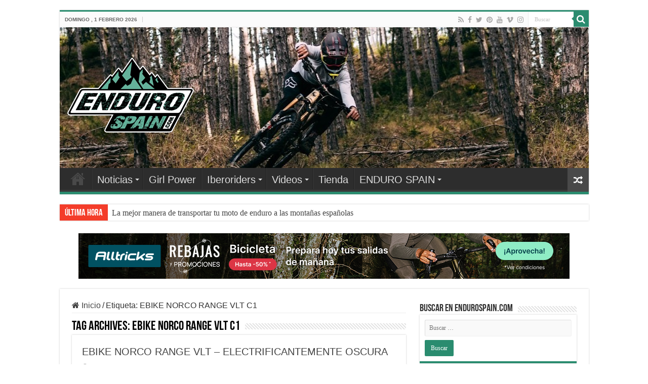

--- FILE ---
content_type: text/html; charset=UTF-8
request_url: https://www.endurospain.com/tag/ebike-norco-range-vlt-c1/
body_size: 21764
content:
<!DOCTYPE html>
<html lang="es" prefix="og: http://ogp.me/ns#">
<head>
<meta charset="UTF-8" />
<link rel="profile" href="https://gmpg.org/xfn/11" />
<link rel="pingback" href="https://www.endurospain.com/xmlrpc.php" />
<meta name='robots' content='index, follow, max-image-preview:large, max-snippet:-1, max-video-preview:-1' />

	<!-- This site is optimized with the Yoast SEO plugin v20.6 - https://yoast.com/wordpress/plugins/seo/ -->
	<title>EBIKE NORCO RANGE VLT C1 Archivos - Enduro Spain</title>
	<link rel="canonical" href="https://www.endurospain.com/tag/ebike-norco-range-vlt-c1/" />
	<meta property="og:locale" content="es_ES" />
	<meta property="og:type" content="article" />
	<meta property="og:title" content="EBIKE NORCO RANGE VLT C1 Archivos - Enduro Spain" />
	<meta property="og:url" content="https://www.endurospain.com/tag/ebike-norco-range-vlt-c1/" />
	<meta property="og:site_name" content="Enduro Spain" />
	<meta name="twitter:card" content="summary_large_image" />
	<meta name="twitter:site" content="@Enduro_Spain" />
	<script type="application/ld+json" class="yoast-schema-graph">{"@context":"https://schema.org","@graph":[{"@type":"CollectionPage","@id":"https://www.endurospain.com/tag/ebike-norco-range-vlt-c1/","url":"https://www.endurospain.com/tag/ebike-norco-range-vlt-c1/","name":"EBIKE NORCO RANGE VLT C1 Archivos - Enduro Spain","isPartOf":{"@id":"https://www.endurospain.com/#website"},"primaryImageOfPage":{"@id":"https://www.endurospain.com/tag/ebike-norco-range-vlt-c1/#primaryimage"},"image":{"@id":"https://www.endurospain.com/tag/ebike-norco-range-vlt-c1/#primaryimage"},"thumbnailUrl":"https://www.endurospain.com/wp-content/uploads/2019/09/Norco-Range-VLT-News-Neuheiten-2020-2019__02-810x540.jpg","breadcrumb":{"@id":"https://www.endurospain.com/tag/ebike-norco-range-vlt-c1/#breadcrumb"},"inLanguage":"es"},{"@type":"ImageObject","inLanguage":"es","@id":"https://www.endurospain.com/tag/ebike-norco-range-vlt-c1/#primaryimage","url":"https://www.endurospain.com/wp-content/uploads/2019/09/Norco-Range-VLT-News-Neuheiten-2020-2019__02-810x540.jpg","contentUrl":"https://www.endurospain.com/wp-content/uploads/2019/09/Norco-Range-VLT-News-Neuheiten-2020-2019__02-810x540.jpg","width":810,"height":540,"caption":"EBIKE NORCO RANGE VLT"},{"@type":"BreadcrumbList","@id":"https://www.endurospain.com/tag/ebike-norco-range-vlt-c1/#breadcrumb","itemListElement":[{"@type":"ListItem","position":1,"name":"Portada","item":"https://www.endurospain.com/"},{"@type":"ListItem","position":2,"name":"EBIKE NORCO RANGE VLT C1"}]},{"@type":"WebSite","@id":"https://www.endurospain.com/#website","url":"https://www.endurospain.com/","name":"Enduro Spain","description":"Lo mejor del Enduro y DH &quot;made in Spain” y resto del mundo","publisher":{"@id":"https://www.endurospain.com/#organization"},"potentialAction":[{"@type":"SearchAction","target":{"@type":"EntryPoint","urlTemplate":"https://www.endurospain.com/?s={search_term_string}"},"query-input":"required name=search_term_string"}],"inLanguage":"es"},{"@type":"Organization","@id":"https://www.endurospain.com/#organization","name":"Enduro Spain","url":"https://www.endurospain.com/","logo":{"@type":"ImageObject","inLanguage":"es","@id":"https://www.endurospain.com/#/schema/logo/image/","url":"https://www.endurospain.com/wp-content/uploads/2023/05/logo-enduro-spain-white-scaled.jpg","contentUrl":"https://www.endurospain.com/wp-content/uploads/2023/05/logo-enduro-spain-white-scaled.jpg","width":2560,"height":1653,"caption":"Enduro Spain"},"image":{"@id":"https://www.endurospain.com/#/schema/logo/image/"},"sameAs":["https://www.facebook.com/Endur0Spain/","https://twitter.com/Enduro_Spain","https://instagram.com/enduro_spain/","https://www.youtube.com/channel/UCOd4PmNDNYRTic-xvwrdjBw"]}]}</script>
	<!-- / Yoast SEO plugin. -->


<link rel='dns-prefetch' href='//www.endurospain.com' />
<link rel="alternate" type="application/rss+xml" title="Enduro Spain &raquo; Feed" href="https://www.endurospain.com/feed/" />
<link rel="alternate" type="application/rss+xml" title="Enduro Spain &raquo; Feed de los comentarios" href="https://www.endurospain.com/comments/feed/" />
<link rel="alternate" type="application/rss+xml" title="Enduro Spain &raquo; Etiqueta EBIKE NORCO RANGE VLT C1 del feed" href="https://www.endurospain.com/tag/ebike-norco-range-vlt-c1/feed/" />
		<!-- This site uses the Google Analytics by ExactMetrics plugin v7.15.3 - Using Analytics tracking - https://www.exactmetrics.com/ -->
							<script src="//www.googletagmanager.com/gtag/js?id=UA-64331312-1"  data-cfasync="false" data-wpfc-render="false" type="text/javascript" async></script>
			<script data-cfasync="false" data-wpfc-render="false" type="text/javascript">
				var em_version = '7.15.3';
				var em_track_user = true;
				var em_no_track_reason = '';
				
								var disableStrs = [
															'ga-disable-UA-64331312-1',
									];

				/* Function to detect opted out users */
				function __gtagTrackerIsOptedOut() {
					for (var index = 0; index < disableStrs.length; index++) {
						if (document.cookie.indexOf(disableStrs[index] + '=true') > -1) {
							return true;
						}
					}

					return false;
				}

				/* Disable tracking if the opt-out cookie exists. */
				if (__gtagTrackerIsOptedOut()) {
					for (var index = 0; index < disableStrs.length; index++) {
						window[disableStrs[index]] = true;
					}
				}

				/* Opt-out function */
				function __gtagTrackerOptout() {
					for (var index = 0; index < disableStrs.length; index++) {
						document.cookie = disableStrs[index] + '=true; expires=Thu, 31 Dec 2099 23:59:59 UTC; path=/';
						window[disableStrs[index]] = true;
					}
				}

				if ('undefined' === typeof gaOptout) {
					function gaOptout() {
						__gtagTrackerOptout();
					}
				}
								window.dataLayer = window.dataLayer || [];

				window.ExactMetricsDualTracker = {
					helpers: {},
					trackers: {},
				};
				if (em_track_user) {
					function __gtagDataLayer() {
						dataLayer.push(arguments);
					}

					function __gtagTracker(type, name, parameters) {
						if (!parameters) {
							parameters = {};
						}

						if (parameters.send_to) {
							__gtagDataLayer.apply(null, arguments);
							return;
						}

						if (type === 'event') {
							
														parameters.send_to = exactmetrics_frontend.ua;
							__gtagDataLayer(type, name, parameters);
													} else {
							__gtagDataLayer.apply(null, arguments);
						}
					}

					__gtagTracker('js', new Date());
					__gtagTracker('set', {
						'developer_id.dNDMyYj': true,
											});
															__gtagTracker('config', 'UA-64331312-1', {"forceSSL":"true"} );
										window.gtag = __gtagTracker;										(function () {
						/* https://developers.google.com/analytics/devguides/collection/analyticsjs/ */
						/* ga and __gaTracker compatibility shim. */
						var noopfn = function () {
							return null;
						};
						var newtracker = function () {
							return new Tracker();
						};
						var Tracker = function () {
							return null;
						};
						var p = Tracker.prototype;
						p.get = noopfn;
						p.set = noopfn;
						p.send = function () {
							var args = Array.prototype.slice.call(arguments);
							args.unshift('send');
							__gaTracker.apply(null, args);
						};
						var __gaTracker = function () {
							var len = arguments.length;
							if (len === 0) {
								return;
							}
							var f = arguments[len - 1];
							if (typeof f !== 'object' || f === null || typeof f.hitCallback !== 'function') {
								if ('send' === arguments[0]) {
									var hitConverted, hitObject = false, action;
									if ('event' === arguments[1]) {
										if ('undefined' !== typeof arguments[3]) {
											hitObject = {
												'eventAction': arguments[3],
												'eventCategory': arguments[2],
												'eventLabel': arguments[4],
												'value': arguments[5] ? arguments[5] : 1,
											}
										}
									}
									if ('pageview' === arguments[1]) {
										if ('undefined' !== typeof arguments[2]) {
											hitObject = {
												'eventAction': 'page_view',
												'page_path': arguments[2],
											}
										}
									}
									if (typeof arguments[2] === 'object') {
										hitObject = arguments[2];
									}
									if (typeof arguments[5] === 'object') {
										Object.assign(hitObject, arguments[5]);
									}
									if ('undefined' !== typeof arguments[1].hitType) {
										hitObject = arguments[1];
										if ('pageview' === hitObject.hitType) {
											hitObject.eventAction = 'page_view';
										}
									}
									if (hitObject) {
										action = 'timing' === arguments[1].hitType ? 'timing_complete' : hitObject.eventAction;
										hitConverted = mapArgs(hitObject);
										__gtagTracker('event', action, hitConverted);
									}
								}
								return;
							}

							function mapArgs(args) {
								var arg, hit = {};
								var gaMap = {
									'eventCategory': 'event_category',
									'eventAction': 'event_action',
									'eventLabel': 'event_label',
									'eventValue': 'event_value',
									'nonInteraction': 'non_interaction',
									'timingCategory': 'event_category',
									'timingVar': 'name',
									'timingValue': 'value',
									'timingLabel': 'event_label',
									'page': 'page_path',
									'location': 'page_location',
									'title': 'page_title',
								};
								for (arg in args) {
																		if (!(!args.hasOwnProperty(arg) || !gaMap.hasOwnProperty(arg))) {
										hit[gaMap[arg]] = args[arg];
									} else {
										hit[arg] = args[arg];
									}
								}
								return hit;
							}

							try {
								f.hitCallback();
							} catch (ex) {
							}
						};
						__gaTracker.create = newtracker;
						__gaTracker.getByName = newtracker;
						__gaTracker.getAll = function () {
							return [];
						};
						__gaTracker.remove = noopfn;
						__gaTracker.loaded = true;
						window['__gaTracker'] = __gaTracker;
					})();
									} else {
										console.log("");
					(function () {
						function __gtagTracker() {
							return null;
						}

						window['__gtagTracker'] = __gtagTracker;
						window['gtag'] = __gtagTracker;
					})();
									}
			</script>
				<!-- / Google Analytics by ExactMetrics -->
		<script type="text/javascript">
/* <![CDATA[ */
window._wpemojiSettings = {"baseUrl":"https:\/\/s.w.org\/images\/core\/emoji\/15.0.3\/72x72\/","ext":".png","svgUrl":"https:\/\/s.w.org\/images\/core\/emoji\/15.0.3\/svg\/","svgExt":".svg","source":{"concatemoji":"https:\/\/www.endurospain.com\/wp-includes\/js\/wp-emoji-release.min.js"}};
/*! This file is auto-generated */
!function(i,n){var o,s,e;function c(e){try{var t={supportTests:e,timestamp:(new Date).valueOf()};sessionStorage.setItem(o,JSON.stringify(t))}catch(e){}}function p(e,t,n){e.clearRect(0,0,e.canvas.width,e.canvas.height),e.fillText(t,0,0);var t=new Uint32Array(e.getImageData(0,0,e.canvas.width,e.canvas.height).data),r=(e.clearRect(0,0,e.canvas.width,e.canvas.height),e.fillText(n,0,0),new Uint32Array(e.getImageData(0,0,e.canvas.width,e.canvas.height).data));return t.every(function(e,t){return e===r[t]})}function u(e,t,n){switch(t){case"flag":return n(e,"\ud83c\udff3\ufe0f\u200d\u26a7\ufe0f","\ud83c\udff3\ufe0f\u200b\u26a7\ufe0f")?!1:!n(e,"\ud83c\uddfa\ud83c\uddf3","\ud83c\uddfa\u200b\ud83c\uddf3")&&!n(e,"\ud83c\udff4\udb40\udc67\udb40\udc62\udb40\udc65\udb40\udc6e\udb40\udc67\udb40\udc7f","\ud83c\udff4\u200b\udb40\udc67\u200b\udb40\udc62\u200b\udb40\udc65\u200b\udb40\udc6e\u200b\udb40\udc67\u200b\udb40\udc7f");case"emoji":return!n(e,"\ud83d\udc26\u200d\u2b1b","\ud83d\udc26\u200b\u2b1b")}return!1}function f(e,t,n){var r="undefined"!=typeof WorkerGlobalScope&&self instanceof WorkerGlobalScope?new OffscreenCanvas(300,150):i.createElement("canvas"),a=r.getContext("2d",{willReadFrequently:!0}),o=(a.textBaseline="top",a.font="600 32px Arial",{});return e.forEach(function(e){o[e]=t(a,e,n)}),o}function t(e){var t=i.createElement("script");t.src=e,t.defer=!0,i.head.appendChild(t)}"undefined"!=typeof Promise&&(o="wpEmojiSettingsSupports",s=["flag","emoji"],n.supports={everything:!0,everythingExceptFlag:!0},e=new Promise(function(e){i.addEventListener("DOMContentLoaded",e,{once:!0})}),new Promise(function(t){var n=function(){try{var e=JSON.parse(sessionStorage.getItem(o));if("object"==typeof e&&"number"==typeof e.timestamp&&(new Date).valueOf()<e.timestamp+604800&&"object"==typeof e.supportTests)return e.supportTests}catch(e){}return null}();if(!n){if("undefined"!=typeof Worker&&"undefined"!=typeof OffscreenCanvas&&"undefined"!=typeof URL&&URL.createObjectURL&&"undefined"!=typeof Blob)try{var e="postMessage("+f.toString()+"("+[JSON.stringify(s),u.toString(),p.toString()].join(",")+"));",r=new Blob([e],{type:"text/javascript"}),a=new Worker(URL.createObjectURL(r),{name:"wpTestEmojiSupports"});return void(a.onmessage=function(e){c(n=e.data),a.terminate(),t(n)})}catch(e){}c(n=f(s,u,p))}t(n)}).then(function(e){for(var t in e)n.supports[t]=e[t],n.supports.everything=n.supports.everything&&n.supports[t],"flag"!==t&&(n.supports.everythingExceptFlag=n.supports.everythingExceptFlag&&n.supports[t]);n.supports.everythingExceptFlag=n.supports.everythingExceptFlag&&!n.supports.flag,n.DOMReady=!1,n.readyCallback=function(){n.DOMReady=!0}}).then(function(){return e}).then(function(){var e;n.supports.everything||(n.readyCallback(),(e=n.source||{}).concatemoji?t(e.concatemoji):e.wpemoji&&e.twemoji&&(t(e.twemoji),t(e.wpemoji)))}))}((window,document),window._wpemojiSettings);
/* ]]> */
</script>
<style id='wp-emoji-styles-inline-css' type='text/css'>

	img.wp-smiley, img.emoji {
		display: inline !important;
		border: none !important;
		box-shadow: none !important;
		height: 1em !important;
		width: 1em !important;
		margin: 0 0.07em !important;
		vertical-align: -0.1em !important;
		background: none !important;
		padding: 0 !important;
	}
</style>
<link rel='stylesheet' id='wp-block-library-css' href='https://www.endurospain.com/wp-includes/css/dist/block-library/style.min.css' type='text/css' media='all' />
<link rel='stylesheet' id='wc-blocks-vendors-style-css' href='https://www.endurospain.com/wp-content/plugins/woocommerce/packages/woocommerce-blocks/build/wc-blocks-vendors-style.css' type='text/css' media='all' />
<link rel='stylesheet' id='wc-blocks-style-css' href='https://www.endurospain.com/wp-content/plugins/woocommerce/packages/woocommerce-blocks/build/wc-blocks-style.css' type='text/css' media='all' />
<style id='classic-theme-styles-inline-css' type='text/css'>
/*! This file is auto-generated */
.wp-block-button__link{color:#fff;background-color:#32373c;border-radius:9999px;box-shadow:none;text-decoration:none;padding:calc(.667em + 2px) calc(1.333em + 2px);font-size:1.125em}.wp-block-file__button{background:#32373c;color:#fff;text-decoration:none}
</style>
<style id='global-styles-inline-css' type='text/css'>
body{--wp--preset--color--black: #000000;--wp--preset--color--cyan-bluish-gray: #abb8c3;--wp--preset--color--white: #ffffff;--wp--preset--color--pale-pink: #f78da7;--wp--preset--color--vivid-red: #cf2e2e;--wp--preset--color--luminous-vivid-orange: #ff6900;--wp--preset--color--luminous-vivid-amber: #fcb900;--wp--preset--color--light-green-cyan: #7bdcb5;--wp--preset--color--vivid-green-cyan: #00d084;--wp--preset--color--pale-cyan-blue: #8ed1fc;--wp--preset--color--vivid-cyan-blue: #0693e3;--wp--preset--color--vivid-purple: #9b51e0;--wp--preset--gradient--vivid-cyan-blue-to-vivid-purple: linear-gradient(135deg,rgba(6,147,227,1) 0%,rgb(155,81,224) 100%);--wp--preset--gradient--light-green-cyan-to-vivid-green-cyan: linear-gradient(135deg,rgb(122,220,180) 0%,rgb(0,208,130) 100%);--wp--preset--gradient--luminous-vivid-amber-to-luminous-vivid-orange: linear-gradient(135deg,rgba(252,185,0,1) 0%,rgba(255,105,0,1) 100%);--wp--preset--gradient--luminous-vivid-orange-to-vivid-red: linear-gradient(135deg,rgba(255,105,0,1) 0%,rgb(207,46,46) 100%);--wp--preset--gradient--very-light-gray-to-cyan-bluish-gray: linear-gradient(135deg,rgb(238,238,238) 0%,rgb(169,184,195) 100%);--wp--preset--gradient--cool-to-warm-spectrum: linear-gradient(135deg,rgb(74,234,220) 0%,rgb(151,120,209) 20%,rgb(207,42,186) 40%,rgb(238,44,130) 60%,rgb(251,105,98) 80%,rgb(254,248,76) 100%);--wp--preset--gradient--blush-light-purple: linear-gradient(135deg,rgb(255,206,236) 0%,rgb(152,150,240) 100%);--wp--preset--gradient--blush-bordeaux: linear-gradient(135deg,rgb(254,205,165) 0%,rgb(254,45,45) 50%,rgb(107,0,62) 100%);--wp--preset--gradient--luminous-dusk: linear-gradient(135deg,rgb(255,203,112) 0%,rgb(199,81,192) 50%,rgb(65,88,208) 100%);--wp--preset--gradient--pale-ocean: linear-gradient(135deg,rgb(255,245,203) 0%,rgb(182,227,212) 50%,rgb(51,167,181) 100%);--wp--preset--gradient--electric-grass: linear-gradient(135deg,rgb(202,248,128) 0%,rgb(113,206,126) 100%);--wp--preset--gradient--midnight: linear-gradient(135deg,rgb(2,3,129) 0%,rgb(40,116,252) 100%);--wp--preset--font-size--small: 13px;--wp--preset--font-size--medium: 20px;--wp--preset--font-size--large: 36px;--wp--preset--font-size--x-large: 42px;--wp--preset--spacing--20: 0.44rem;--wp--preset--spacing--30: 0.67rem;--wp--preset--spacing--40: 1rem;--wp--preset--spacing--50: 1.5rem;--wp--preset--spacing--60: 2.25rem;--wp--preset--spacing--70: 3.38rem;--wp--preset--spacing--80: 5.06rem;--wp--preset--shadow--natural: 6px 6px 9px rgba(0, 0, 0, 0.2);--wp--preset--shadow--deep: 12px 12px 50px rgba(0, 0, 0, 0.4);--wp--preset--shadow--sharp: 6px 6px 0px rgba(0, 0, 0, 0.2);--wp--preset--shadow--outlined: 6px 6px 0px -3px rgba(255, 255, 255, 1), 6px 6px rgba(0, 0, 0, 1);--wp--preset--shadow--crisp: 6px 6px 0px rgba(0, 0, 0, 1);}:where(.is-layout-flex){gap: 0.5em;}:where(.is-layout-grid){gap: 0.5em;}body .is-layout-flex{display: flex;}body .is-layout-flex{flex-wrap: wrap;align-items: center;}body .is-layout-flex > *{margin: 0;}body .is-layout-grid{display: grid;}body .is-layout-grid > *{margin: 0;}:where(.wp-block-columns.is-layout-flex){gap: 2em;}:where(.wp-block-columns.is-layout-grid){gap: 2em;}:where(.wp-block-post-template.is-layout-flex){gap: 1.25em;}:where(.wp-block-post-template.is-layout-grid){gap: 1.25em;}.has-black-color{color: var(--wp--preset--color--black) !important;}.has-cyan-bluish-gray-color{color: var(--wp--preset--color--cyan-bluish-gray) !important;}.has-white-color{color: var(--wp--preset--color--white) !important;}.has-pale-pink-color{color: var(--wp--preset--color--pale-pink) !important;}.has-vivid-red-color{color: var(--wp--preset--color--vivid-red) !important;}.has-luminous-vivid-orange-color{color: var(--wp--preset--color--luminous-vivid-orange) !important;}.has-luminous-vivid-amber-color{color: var(--wp--preset--color--luminous-vivid-amber) !important;}.has-light-green-cyan-color{color: var(--wp--preset--color--light-green-cyan) !important;}.has-vivid-green-cyan-color{color: var(--wp--preset--color--vivid-green-cyan) !important;}.has-pale-cyan-blue-color{color: var(--wp--preset--color--pale-cyan-blue) !important;}.has-vivid-cyan-blue-color{color: var(--wp--preset--color--vivid-cyan-blue) !important;}.has-vivid-purple-color{color: var(--wp--preset--color--vivid-purple) !important;}.has-black-background-color{background-color: var(--wp--preset--color--black) !important;}.has-cyan-bluish-gray-background-color{background-color: var(--wp--preset--color--cyan-bluish-gray) !important;}.has-white-background-color{background-color: var(--wp--preset--color--white) !important;}.has-pale-pink-background-color{background-color: var(--wp--preset--color--pale-pink) !important;}.has-vivid-red-background-color{background-color: var(--wp--preset--color--vivid-red) !important;}.has-luminous-vivid-orange-background-color{background-color: var(--wp--preset--color--luminous-vivid-orange) !important;}.has-luminous-vivid-amber-background-color{background-color: var(--wp--preset--color--luminous-vivid-amber) !important;}.has-light-green-cyan-background-color{background-color: var(--wp--preset--color--light-green-cyan) !important;}.has-vivid-green-cyan-background-color{background-color: var(--wp--preset--color--vivid-green-cyan) !important;}.has-pale-cyan-blue-background-color{background-color: var(--wp--preset--color--pale-cyan-blue) !important;}.has-vivid-cyan-blue-background-color{background-color: var(--wp--preset--color--vivid-cyan-blue) !important;}.has-vivid-purple-background-color{background-color: var(--wp--preset--color--vivid-purple) !important;}.has-black-border-color{border-color: var(--wp--preset--color--black) !important;}.has-cyan-bluish-gray-border-color{border-color: var(--wp--preset--color--cyan-bluish-gray) !important;}.has-white-border-color{border-color: var(--wp--preset--color--white) !important;}.has-pale-pink-border-color{border-color: var(--wp--preset--color--pale-pink) !important;}.has-vivid-red-border-color{border-color: var(--wp--preset--color--vivid-red) !important;}.has-luminous-vivid-orange-border-color{border-color: var(--wp--preset--color--luminous-vivid-orange) !important;}.has-luminous-vivid-amber-border-color{border-color: var(--wp--preset--color--luminous-vivid-amber) !important;}.has-light-green-cyan-border-color{border-color: var(--wp--preset--color--light-green-cyan) !important;}.has-vivid-green-cyan-border-color{border-color: var(--wp--preset--color--vivid-green-cyan) !important;}.has-pale-cyan-blue-border-color{border-color: var(--wp--preset--color--pale-cyan-blue) !important;}.has-vivid-cyan-blue-border-color{border-color: var(--wp--preset--color--vivid-cyan-blue) !important;}.has-vivid-purple-border-color{border-color: var(--wp--preset--color--vivid-purple) !important;}.has-vivid-cyan-blue-to-vivid-purple-gradient-background{background: var(--wp--preset--gradient--vivid-cyan-blue-to-vivid-purple) !important;}.has-light-green-cyan-to-vivid-green-cyan-gradient-background{background: var(--wp--preset--gradient--light-green-cyan-to-vivid-green-cyan) !important;}.has-luminous-vivid-amber-to-luminous-vivid-orange-gradient-background{background: var(--wp--preset--gradient--luminous-vivid-amber-to-luminous-vivid-orange) !important;}.has-luminous-vivid-orange-to-vivid-red-gradient-background{background: var(--wp--preset--gradient--luminous-vivid-orange-to-vivid-red) !important;}.has-very-light-gray-to-cyan-bluish-gray-gradient-background{background: var(--wp--preset--gradient--very-light-gray-to-cyan-bluish-gray) !important;}.has-cool-to-warm-spectrum-gradient-background{background: var(--wp--preset--gradient--cool-to-warm-spectrum) !important;}.has-blush-light-purple-gradient-background{background: var(--wp--preset--gradient--blush-light-purple) !important;}.has-blush-bordeaux-gradient-background{background: var(--wp--preset--gradient--blush-bordeaux) !important;}.has-luminous-dusk-gradient-background{background: var(--wp--preset--gradient--luminous-dusk) !important;}.has-pale-ocean-gradient-background{background: var(--wp--preset--gradient--pale-ocean) !important;}.has-electric-grass-gradient-background{background: var(--wp--preset--gradient--electric-grass) !important;}.has-midnight-gradient-background{background: var(--wp--preset--gradient--midnight) !important;}.has-small-font-size{font-size: var(--wp--preset--font-size--small) !important;}.has-medium-font-size{font-size: var(--wp--preset--font-size--medium) !important;}.has-large-font-size{font-size: var(--wp--preset--font-size--large) !important;}.has-x-large-font-size{font-size: var(--wp--preset--font-size--x-large) !important;}
.wp-block-navigation a:where(:not(.wp-element-button)){color: inherit;}
:where(.wp-block-post-template.is-layout-flex){gap: 1.25em;}:where(.wp-block-post-template.is-layout-grid){gap: 1.25em;}
:where(.wp-block-columns.is-layout-flex){gap: 2em;}:where(.wp-block-columns.is-layout-grid){gap: 2em;}
.wp-block-pullquote{font-size: 1.5em;line-height: 1.6;}
</style>
<link rel='stylesheet' id='contact-form-7-css' href='https://www.endurospain.com/wp-content/plugins/contact-form-7/includes/css/styles.css' type='text/css' media='all' />
<style id='woocommerce-inline-inline-css' type='text/css'>
.woocommerce form .form-row .required { visibility: visible; }
</style>
<link rel='stylesheet' id='mc4wp-form-themes-css' href='https://www.endurospain.com/wp-content/plugins/mailchimp-for-wp/assets/css/form-themes.css' type='text/css' media='all' />
<link rel='stylesheet' id='tie-style-css' href='https://www.endurospain.com/wp-content/themes/daleduro/style.css' type='text/css' media='all' />
<link rel='stylesheet' id='tie-woocommerce-css' href='https://www.endurospain.com/wp-content/themes/sahifa/css/woocommerce.css' type='text/css' media='all' />
<link rel='stylesheet' id='tie-ilightbox-skin-css' href='https://www.endurospain.com/wp-content/themes/sahifa/css/ilightbox/dark-skin/skin.css' type='text/css' media='all' />
<script type="text/javascript" src="https://www.endurospain.com/wp-content/plugins/google-analytics-dashboard-for-wp/assets/js/frontend-gtag.min.js" id="exactmetrics-frontend-script-js"></script>
<script data-cfasync="false" data-wpfc-render="false" type="text/javascript" id='exactmetrics-frontend-script-js-extra'>/* <![CDATA[ */
var exactmetrics_frontend = {"js_events_tracking":"true","download_extensions":"zip,mp3,mpeg,pdf,docx,pptx,xlsx,rar","inbound_paths":"[{\"path\":\"\\\/go\\\/\",\"label\":\"affiliate\"},{\"path\":\"\\\/recommend\\\/\",\"label\":\"affiliate\"}]","home_url":"https:\/\/www.endurospain.com","hash_tracking":"false","ua":"UA-64331312-1","v4_id":""};/* ]]> */
</script>
<script type="text/javascript" src="https://www.endurospain.com/wp-includes/js/jquery/jquery.min.js" id="jquery-core-js"></script>
<script type="text/javascript" src="https://www.endurospain.com/wp-includes/js/jquery/jquery-migrate.min.js" id="jquery-migrate-js"></script>
<link rel="https://api.w.org/" href="https://www.endurospain.com/wp-json/" /><link rel="alternate" type="application/json" href="https://www.endurospain.com/wp-json/wp/v2/tags/2565" /><link rel="EditURI" type="application/rsd+xml" title="RSD" href="https://www.endurospain.com/xmlrpc.php?rsd" />
<script type='text/javascript' data-cfasync='false'>var _mmunch = {'front': false, 'page': false, 'post': false, 'category': false, 'author': false, 'search': false, 'attachment': false, 'tag': false};_mmunch['tag'] = true;</script><script data-cfasync="false" src="//a.mailmunch.co/app/v1/site.js" id="mailmunch-script" data-plugin="mailmunch" data-mailmunch-site-id="114472" async></script><script type="text/javascript">//<![CDATA[
  function external_links_in_new_windows_loop() {
    if (!document.links) {
      document.links = document.getElementsByTagName('a');
    }
    var change_link = false;
    var force = '';
    var ignore = '';

    for (var t=0; t<document.links.length; t++) {
      var all_links = document.links[t];
      change_link = false;
      
      if(document.links[t].hasAttribute('onClick') == false) {
        // forced if the address starts with http (or also https), but does not link to the current domain
        if(all_links.href.search(/^http/) != -1 && all_links.href.search('www.endurospain.com') == -1 && all_links.href.search(/^#/) == -1) {
          // console.log('Changed ' + all_links.href);
          change_link = true;
        }
          
        if(force != '' && all_links.href.search(force) != -1) {
          // forced
          // console.log('force ' + all_links.href);
          change_link = true;
        }
        
        if(ignore != '' && all_links.href.search(ignore) != -1) {
          // console.log('ignore ' + all_links.href);
          // ignored
          change_link = false;
        }

        if(change_link == true) {
          // console.log('Changed ' + all_links.href);
          document.links[t].setAttribute('onClick', 'javascript:window.open(\'' + all_links.href.replace(/'/g, '') + '\', \'_blank\', \'noopener\'); return false;');
          document.links[t].removeAttribute('target');
        }
      }
    }
  }
  
  // Load
  function external_links_in_new_windows_load(func)
  {  
    var oldonload = window.onload;
    if (typeof window.onload != 'function'){
      window.onload = func;
    } else {
      window.onload = function(){
        oldonload();
        func();
      }
    }
  }

  external_links_in_new_windows_load(external_links_in_new_windows_loop);
  //]]></script>

<link rel="shortcut icon" href="https://www.endurospain.com/wp-content/uploads/2015/05/logo-endurospain.png" title="Favicon" />
<!--[if IE]>
<script type="text/javascript">jQuery(document).ready(function (){ jQuery(".menu-item").has("ul").children("a").attr("aria-haspopup", "true");});</script>
<![endif]-->
<!--[if lt IE 9]>
<script src="https://www.endurospain.com/wp-content/themes/sahifa/js/html5.js"></script>
<script src="https://www.endurospain.com/wp-content/themes/sahifa/js/selectivizr-min.js"></script>
<![endif]-->
<!--[if IE 9]>
<link rel="stylesheet" type="text/css" media="all" href="https://www.endurospain.com/wp-content/themes/sahifa/css/ie9.css" />
<![endif]-->
<!--[if IE 8]>
<link rel="stylesheet" type="text/css" media="all" href="https://www.endurospain.com/wp-content/themes/sahifa/css/ie8.css" />
<![endif]-->
<!--[if IE 7]>
<link rel="stylesheet" type="text/css" media="all" href="https://www.endurospain.com/wp-content/themes/sahifa/css/ie7.css" />
<![endif]-->


<meta name="viewport" content="width=device-width, initial-scale=1.0" />

<meta name="verification" content="d22ab98435e3b59ac9edf268c7e16e63" />
<script async src="https://pagead2.googlesyndication.com/pagead/js/adsbygoogle.js?client=ca-pub-9531433565569775" crossorigin="anonymous"></script>

<style type="text/css" media="screen">

body{
	font-family: Arial, Helvetica, sans-serif;
	font-size : 16px;
	font-weight: normal;
	font-style: normal;
}

::-webkit-scrollbar {
	width: 8px;
	height:8px;
}

#main-nav,
.cat-box-content,
#sidebar .widget-container,
.post-listing,
#commentform {
	border-bottom-color: #2a8c6f;
}

.search-block .search-button,
#topcontrol,
#main-nav ul li.current-menu-item a,
#main-nav ul li.current-menu-item a:hover,
#main-nav ul li.current_page_parent a,
#main-nav ul li.current_page_parent a:hover,
#main-nav ul li.current-menu-parent a,
#main-nav ul li.current-menu-parent a:hover,
#main-nav ul li.current-page-ancestor a,
#main-nav ul li.current-page-ancestor a:hover,
.pagination span.current,
.share-post span.share-text,
.flex-control-paging li a.flex-active,
.ei-slider-thumbs li.ei-slider-element,
.review-percentage .review-item span span,
.review-final-score,
.button,
a.button,
a.more-link,
#main-content input[type="submit"],
.form-submit #submit,
#login-form .login-button,
.widget-feedburner .feedburner-subscribe,
input[type="submit"],
#buddypress button,
#buddypress a.button,
#buddypress input[type=submit],
#buddypress input[type=reset],
#buddypress ul.button-nav li a,
#buddypress div.generic-button a,
#buddypress .comment-reply-link,
#buddypress div.item-list-tabs ul li a span,
#buddypress div.item-list-tabs ul li.selected a,
#buddypress div.item-list-tabs ul li.current a,
#buddypress #members-directory-form div.item-list-tabs ul li.selected span,
#members-list-options a.selected,
#groups-list-options a.selected,
body.dark-skin #buddypress div.item-list-tabs ul li a span,
body.dark-skin #buddypress div.item-list-tabs ul li.selected a,
body.dark-skin #buddypress div.item-list-tabs ul li.current a,
body.dark-skin #members-list-options a.selected,
body.dark-skin #groups-list-options a.selected,
.search-block-large .search-button,
#featured-posts .flex-next:hover,
#featured-posts .flex-prev:hover,
a.tie-cart span.shooping-count,
.woocommerce span.onsale,
.woocommerce-page span.onsale ,
.woocommerce .widget_price_filter .ui-slider .ui-slider-handle,
.woocommerce-page .widget_price_filter .ui-slider .ui-slider-handle,
#check-also-close,
a.post-slideshow-next,
a.post-slideshow-prev,
.widget_price_filter .ui-slider .ui-slider-handle,
.quantity .minus:hover,
.quantity .plus:hover,
.mejs-container .mejs-controls .mejs-time-rail .mejs-time-current,
#reading-position-indicator  {
	background-color:#2a8c6f;
}

::-webkit-scrollbar-thumb{
	background-color:#2a8c6f !important;
}

#theme-footer,
#theme-header,
.top-nav ul li.current-menu-item:before,
#main-nav .menu-sub-content ,
#main-nav ul ul,
#check-also-box {
	border-top-color: #2a8c6f;
}

.search-block:after {
	border-right-color:#2a8c6f;
}

body.rtl .search-block:after {
	border-left-color:#2a8c6f;
}

#main-nav ul > li.menu-item-has-children:hover > a:after,
#main-nav ul > li.mega-menu:hover > a:after {
	border-color:transparent transparent #2a8c6f;
}

.widget.timeline-posts li a:hover,
.widget.timeline-posts li a:hover span.tie-date {
	color: #2a8c6f;
}

.widget.timeline-posts li a:hover span.tie-date:before {
	background: #2a8c6f;
	border-color: #2a8c6f;
}

#order_review,
#order_review_heading {
	border-color: #2a8c6f;
}


.background-cover{
	background-color:#ffffff !important;
	background-image : url('') !important;
	filter: progid:DXImageTransform.Microsoft.AlphaImageLoader(src='',sizingMethod='scale') !important;
	-ms-filter: "progid:DXImageTransform.Microsoft.AlphaImageLoader(src='',sizingMethod='scale')" !important;
}
	
#theme-header {
		background-image: url('https://www.endurospain.com/wp-content/uploads/2020/02/2.jpg') !important; 
		background-attachment:scroll !important; 
	background-position:center top !important; 
}


.tie-cat-1539 a.more-link {background-color:#ed3290;}
.tie-cat-1539 .cat-box-content {border-bottom-color:#ed3290; }
			
</style>

		<script type="text/javascript">
			/* <![CDATA[ */
				var sf_position = '0';
				var sf_templates = "<a href=\"{search_url_escaped}\">Ver todos los resultados<\/a>";
				var sf_input = '.search-live';
				jQuery(document).ready(function(){
					jQuery(sf_input).ajaxyLiveSearch({"expand":false,"searchUrl":"https:\/\/www.endurospain.com\/?s=%s","text":"Search","delay":500,"iwidth":180,"width":315,"ajaxUrl":"https:\/\/www.endurospain.com\/wp-admin\/admin-ajax.php","rtl":0});
					jQuery(".live-search_ajaxy-selective-input").keyup(function() {
						var width = jQuery(this).val().length * 8;
						if(width < 50) {
							width = 50;
						}
						jQuery(this).width(width);
					});
					jQuery(".live-search_ajaxy-selective-search").click(function() {
						jQuery(this).find(".live-search_ajaxy-selective-input").focus();
					});
					jQuery(".live-search_ajaxy-selective-close").click(function() {
						jQuery(this).parent().remove();
					});
				});
			/* ]]> */
		</script>
		<style>.mc4wp-checkbox-wp-comment-form{clear:both;width:auto;display:block;position:static}.mc4wp-checkbox-wp-comment-form input{float:none;width:auto;vertical-align:middle;max-width:21px;-webkit-appearance:checkbox;margin:0 6px 0 0;padding:0;position:static;display:inline-block!important}.mc4wp-checkbox-wp-comment-form label{float:none;cursor:pointer;width:auto;margin:0 0 16px;display:block;position:static}</style><style>.mc4wp-checkbox-wp-registration-form{clear:both;width:auto;display:block;position:static}.mc4wp-checkbox-wp-registration-form input{float:none;width:auto;vertical-align:middle;max-width:21px;-webkit-appearance:checkbox;margin:0 6px 0 0;padding:0;position:static;display:inline-block!important}.mc4wp-checkbox-wp-registration-form label{float:none;cursor:pointer;width:auto;margin:0 0 16px;display:block;position:static}</style>	<noscript><style>.woocommerce-product-gallery{ opacity: 1 !important; }</style></noscript>
	<!-- No hay ninguna versión amphtml disponible para esta URL. --></head>
<body data-rsssl=1 id="top" class="archive tag tag-ebike-norco-range-vlt-c1 tag-2565 theme-sahifa woocommerce-no-js lazy-enabled">

<div class="wrapper-outer">

	<div class="background-cover"></div>

	<aside id="slide-out">

			<div class="search-mobile">
			<form method="get" id="searchform-mobile" action="https://www.endurospain.com/">
				<button class="search-button" type="submit" value="Buscar"><i class="fa fa-search"></i></button>
				<input type="text" id="s-mobile" name="s" title="Buscar" value="Buscar" onfocus="if (this.value == 'Buscar') {this.value = '';}" onblur="if (this.value == '') {this.value = 'Buscar';}"  />
			</form>
		</div><!-- .search-mobile /-->
	
			<div class="social-icons">
		<a class="ttip-none" title="Rss" href="https://www.endurospain.com/feed/" target="_blank"><i class="fa fa-rss"></i></a><a class="ttip-none" title="Facebook" href="https://www.facebook.com/Endur0Spain?ref=hl" target="_blank"><i class="fa fa-facebook"></i></a><a class="ttip-none" title="Twitter" href="https://twitter.com/Enduro_Spain" target="_blank"><i class="fa fa-twitter"></i></a><a class="ttip-none" title="Pinterest" href="https://es.pinterest.com/endurospain/" target="_blank"><i class="fa fa-pinterest"></i></a><a class="ttip-none" title="Youtube" href="https://www.youtube.com/channel/UCOd4PmNDNYRTic-xvwrdjBw" target="_blank"><i class="fa fa-youtube"></i></a><a class="ttip-none" title="Vimeo" href="https://vimeo.com/endurospain" target="_blank"><i class="tieicon-vimeo"></i></a><a class="ttip-none" title="instagram" href="https://instagram.com/enduro_spain/" target="_blank"><i class="fa fa-instagram"></i></a>
			</div>

	
		<div id="mobile-menu" ></div>
	</aside><!-- #slide-out /-->

		<div id="wrapper" class="boxed">
		<div class="inner-wrapper">

		<header id="theme-header" class="theme-header">
						<div id="top-nav" class="top-nav">
				<div class="container">

							<span class="today-date">domingo ,  1 febrero 2026</span>
				
						<div class="search-block">
						<form method="get" id="searchform-header" action="https://www.endurospain.com/">
							<button class="search-button" type="submit" value="Buscar"><i class="fa fa-search"></i></button>
							<input class="search-live" type="text" id="s-header" name="s" title="Buscar" value="Buscar" onfocus="if (this.value == 'Buscar') {this.value = '';}" onblur="if (this.value == '') {this.value = 'Buscar';}"  />
						</form>
					</div><!-- .search-block /-->
			<div class="social-icons">
		<a class="ttip-none" title="Rss" href="https://www.endurospain.com/feed/" target="_blank"><i class="fa fa-rss"></i></a><a class="ttip-none" title="Facebook" href="https://www.facebook.com/Endur0Spain?ref=hl" target="_blank"><i class="fa fa-facebook"></i></a><a class="ttip-none" title="Twitter" href="https://twitter.com/Enduro_Spain" target="_blank"><i class="fa fa-twitter"></i></a><a class="ttip-none" title="Pinterest" href="https://es.pinterest.com/endurospain/" target="_blank"><i class="fa fa-pinterest"></i></a><a class="ttip-none" title="Youtube" href="https://www.youtube.com/channel/UCOd4PmNDNYRTic-xvwrdjBw" target="_blank"><i class="fa fa-youtube"></i></a><a class="ttip-none" title="Vimeo" href="https://vimeo.com/endurospain" target="_blank"><i class="tieicon-vimeo"></i></a><a class="ttip-none" title="instagram" href="https://instagram.com/enduro_spain/" target="_blank"><i class="fa fa-instagram"></i></a>
			</div>

	
	
				</div><!-- .container /-->
			</div><!-- .top-menu /-->
			
		<div class="header-content">

					<a id="slide-out-open" class="slide-out-open" href="#"><span></span></a>
		
			<div class="logo" style=" margin-top:40px; margin-bottom:50px;">
			<h2>								<a title="Enduro Spain" href="https://www.endurospain.com/">
					<img src="https://www.endurospain.com/wp-content/uploads/2015/05/logo-endurospain.png" alt="Enduro Spain"  /><strong>Enduro Spain Lo mejor del Enduro y DH &quot;made in Spain” y resto del mundo</strong>
				</a>
			</h2>			</div><!-- .logo /-->
						<div class="clear"></div>

		</div>
													<nav id="main-nav" class="fixed-enabled">
				<div class="container">

				
					<div class="main-menu"><ul id="menu-principal" class="menu"><li id="menu-item-41" class="menu-item menu-item-type-custom menu-item-object-custom menu-item-home menu-item-41"><a title="Ir a inicio" href="https://www.endurospain.com/">Home</a></li>
<li id="menu-item-11978" class="menu-item menu-item-type-taxonomy menu-item-object-category menu-item-has-children menu-item-11978"><a title="Ver las Noticias" href="https://www.endurospain.com/category/noticias/">Noticias</a>
<ul class="sub-menu menu-sub-content">
	<li id="menu-item-6610" class="menu-item menu-item-type-taxonomy menu-item-object-category menu-item-6610"><a title="Ver Bicicletas, Componentes, Ropa&#8230;" href="https://www.endurospain.com/category/bikes-componentes/">Bikes/Componentes</a></li>
	<li id="menu-item-11979" class="menu-item menu-item-type-taxonomy menu-item-object-category menu-item-11979"><a title="Ver el EnduBlog" href="https://www.endurospain.com/category/endublog/">EnduBlog</a></li>
</ul>
</li>
<li id="menu-item-11946" class="menu-item menu-item-type-taxonomy menu-item-object-category menu-item-11946"><a title="Ver las Girl Riders" href="https://www.endurospain.com/category/girl-power/">Girl Power</a></li>
<li id="menu-item-11977" class="menu-item menu-item-type-taxonomy menu-item-object-category menu-item-has-children menu-item-11977"><a title="Ver los Iberoriders" href="https://www.endurospain.com/category/iberoriders/">Iberoriders</a>
<ul class="sub-menu menu-sub-content">
	<li id="menu-item-11980" class="menu-item menu-item-type-taxonomy menu-item-object-category menu-item-11980"><a title="Ver Entrevistas" href="https://www.endurospain.com/category/entrevistas/">Entrevistas</a></li>
</ul>
</li>
<li id="menu-item-11981" class="menu-item menu-item-type-taxonomy menu-item-object-category menu-item-has-children menu-item-11981"><a title="Ver Videos" href="https://www.endurospain.com/category/videos/">Videos</a>
<ul class="sub-menu menu-sub-content">
	<li id="menu-item-21830" class="menu-item menu-item-type-taxonomy menu-item-object-category menu-item-21830"><a href="https://www.endurospain.com/category/tecnica/">Técnica</a></li>
	<li id="menu-item-11983" class="menu-item menu-item-type-taxonomy menu-item-object-category menu-item-11983"><a title="Ver VideoRutas" href="https://www.endurospain.com/category/videos-rutas/">VideoRutas</a></li>
</ul>
</li>
<li id="menu-item-21829" class="menu-item menu-item-type-post_type menu-item-object-page menu-item-21829"><a href="https://www.endurospain.com/tienda/">Tienda</a></li>
<li id="menu-item-31776" class="menu-item menu-item-type-post_type menu-item-object-post menu-item-has-children menu-item-31776 mega-menu mega-links mega-links-5col "><a title="Ver Quiénes hacemos Enduro Spain" href="https://www.endurospain.com/quienes-somos-y-que-es-la-revista-enduro-spain/">ENDURO SPAIN</a>
<div class="mega-menu-block menu-sub-content">

<ul class="sub-menu-columns">
	<li id="menu-item-31777" class="menu-item menu-item-type-post_type menu-item-object-post menu-item-31777 mega-link-column "><a class="mega-links-head"  title="Quiénes somos" href="https://www.endurospain.com/quienes-somos-y-que-es-la-revista-enduro-spain/">Quiénes somos</a></li>
	<li id="menu-item-32" class="menu-item menu-item-type-post_type menu-item-object-page menu-item-32 mega-link-column "><a class="mega-links-head"  title="Contáctanos" href="https://www.endurospain.com/contacto/">Contacto</a></li>
	<li id="menu-item-6274" class="menu-item menu-item-type-custom menu-item-object-custom menu-item-6274 mega-link-column "><a class="mega-links-head"  title="Política de Privacidad y Aviso Legal" href="https://www.endurospain.com/politica-de-privacidad-aviso-legal-ley-de-proteccion-de-datos-propiedad-intelectual-politica-cookies/">Política de Privacidad y Aviso Legal</a></li>
	<li id="menu-item-6298" class="menu-item menu-item-type-custom menu-item-object-custom menu-item-6298 mega-link-column "><a class="mega-links-head"  title="Ley de Protección de Datos" href="https://www.endurospain.com/politica-de-privacidad-aviso-legal-ley-de-proteccion-de-datos-propiedad-intelectual-politica-cookies/">Ley de Protección de Datos</a></li>
	<li id="menu-item-6299" class="menu-item menu-item-type-custom menu-item-object-custom menu-item-6299 mega-link-column "><a class="mega-links-head"  title="Politica de Cookies" href="https://www.endurospain.com/politica-de-privacidad-aviso-legal-ley-de-proteccion-de-datos-propiedad-intelectual-politica-cookies/">Politica de Cookies</a></li>
</ul>

<div class="mega-menu-content">

</div><!-- .mega-menu-content --> 
</div><!-- .mega-menu-block --> 
</li>
</ul></div>										<a href="https://www.endurospain.com/?tierand=1" class="random-article ttip" title="Noticia aleatoria"><i class="fa fa-random"></i></a>
					
					
				</div>
			</nav><!-- .main-nav /-->
					</header><!-- #header /-->

		
	<div class="clear"></div>
	<div id="breaking-news" class="breaking-news">
		<span class="breaking-news-title"><i class="fa fa-bolt"></i> <span>Última hora</span></span>
		
					<ul>
					<li><a href="https://www.endurospain.com/la-mejor-manera-de-transportar-tu-moto-de-enduro-a-las-montanas-espanolas/" title="La mejor manera de transportar tu moto de enduro a las montañas españolas">La mejor manera de transportar tu moto de enduro a las montañas españolas</a></li>
					<li><a href="https://www.endurospain.com/la-despolarizacion-mental-en-el-rendimiento-de-los-atletas-una-aliada-para-optimizar-la-preparacion-deportiva/" title="La despolarización mental en el rendimiento de los atletas: una aliada para optimizar la preparación deportiva">La despolarización mental en el rendimiento de los atletas: una aliada para optimizar la preparación deportiva</a></li>
					<li><a href="https://www.endurospain.com/sabes-como-poner-a-punto-tu-mtb-electrica-para-esta-primavera/" title="¿Sabes cómo poner a punto tu MTB eléctrica para esta primavera?">¿Sabes cómo poner a punto tu MTB eléctrica para esta primavera?</a></li>
					<li><a href="https://www.endurospain.com/neumaticos-de-bici-que-hacer-cuando-llega-el-invierno/" title="NEUMÁTICOS DE BICI: ¿QUÉ HACER CUANDO LLEGA EL INVIERNO?">NEUMÁTICOS DE BICI: ¿QUÉ HACER CUANDO LLEGA EL INVIERNO?</a></li>
					<li><a href="https://www.endurospain.com/robo-de-bicicletas-de-alta-gama-por-medio-de-wallapop/" title="Robo de bicicletas de alta gama por medio de Wallapop">Robo de bicicletas de alta gama por medio de Wallapop</a></li>
					<li><a href="https://www.endurospain.com/nueva-santa-cruz-v10-con-suspension-y-geometria-actualizada/" title="Nueva Santa Cruz V10 con suspension y geometría actualizada  ">Nueva Santa Cruz V10 con suspension y geometría actualizada  </a></li>
					<li><a href="https://www.endurospain.com/calculadora-de-presiones-para-neumaticos-de-bicicletas/" title="Calculadora de presiones para neumáticos de bicicletas">Calculadora de presiones para neumáticos de bicicletas</a></li>
					<li><a href="https://www.endurospain.com/15-terminos-que-debes-conocer-de-la-geometria-de-una-bici/" title="15 Términos que debes conocer de la geometría de una bici">15 Términos que debes conocer de la geometría de una bici</a></li>
					<li><a href="https://www.endurospain.com/nuevo-video-de-brage-vestavik-sound-of-pure-mountain-bike-mayhem/" title="Nuevo video de Brage Vestavik Sound of Pure Mountain Bike Mayhem">Nuevo video de Brage Vestavik Sound of Pure Mountain Bike Mayhem</a></li>
					<li><a href="https://www.endurospain.com/sram-eagle-powertrain-sistema-inalambrico-con-motor-cambio-predictivo-de-marchas-y-bateria/" title="SRAM Eagle Powertrain sistema inalámbrico con motor cambio predictivo de marchas y batería">SRAM Eagle Powertrain sistema inalámbrico con motor cambio predictivo de marchas y batería</a></li>
					</ul>
					
		
		<script type="text/javascript">
			jQuery(document).ready(function(){
								jQuery('#breaking-news ul').innerFade({animationType: 'fade', speed: 750 , timeout: 3500});
							});
					</script>
	</div> <!-- .breaking-news -->

	<div class="e3lan e3lan-below_header">
			<a href="https://track.effiliation.com/servlet/effi.click?id_compteur=21836145" title="REBAJAS" target="_blank">
				<img src="https://track.effiliation.com/servlet/effi.show?id_compteur=22220453" alt="REBAJAS" />
			</a>
				</div>
	<div id="main-content" class="container">
	<div class="content">
		<nav id="crumbs"><a href="https://www.endurospain.com/"><span class="fa fa-home" aria-hidden="true"></span> Inicio</a><span class="delimiter">/</span><span class="current">Etiqueta: <span>EBIKE NORCO RANGE VLT C1</span></span></nav><script type="application/ld+json">{"@context":"http:\/\/schema.org","@type":"BreadcrumbList","@id":"#Breadcrumb","itemListElement":[{"@type":"ListItem","position":1,"item":{"name":"Inicio","@id":"https:\/\/www.endurospain.com\/"}}]}</script>
		<div class="page-head">
		
			<h1 class="page-title">
				Tag Archives: <span>EBIKE NORCO RANGE VLT C1</span>			</h1>
			
						
			<div class="stripe-line"></div>
			
						
		</div>
		
				<div class="post-listing archive-box">


	<article class="item-list tie_lightbox">
	
		<h2 class="post-box-title">
			<a href="https://www.endurospain.com/ebike-norco-range-vlt/">EBIKE NORCO RANGE VLT &#8211; ELECTRIFICANTEMENTE OSCURA</a>
		</h2>
		
		<p class="post-meta">
	
		
	<span class="tie-date"><i class="fa fa-clock-o"></i>25 septiembre, 2019</span>	
	
	<span class="post-views"><i class="fa fa-eye"></i>7,810 </span> </p>
					

		
			
		
		<div class="post-thumbnail">
			<a href="https://www.endurospain.com/ebike-norco-range-vlt/">
				<img width="310" height="165" src="https://www.endurospain.com/wp-content/uploads/2019/09/Norco-Range-VLT-News-Neuheiten-2020-2019__02-810x540-310x165.jpg" class="attachment-tie-medium size-tie-medium wp-post-image" alt="EBIKE NORCO RANGE VLT" decoding="async" fetchpriority="high" />				<span class="fa overlay-icon"></span>
			</a>
		</div><!-- post-thumbnail /-->
		
					
		<div class="entry">
			<p>EBIKE NORCO RANGE VLT La nueva ebike de la marca Norco, RANGE VLT C1, es una bici de carbono que cubre las exigencia de los amantes de las disciplinas gravity del MTB, por sus 180 mm de recorrido delantero y 170 mm de recorrido trasero Con un sistema de asistencia &hellip;</p>
			<a class="more-link" href="https://www.endurospain.com/ebike-norco-range-vlt/">Leer más &raquo;</a>
		</div>

				
		<div class="clear"></div>
	</article><!-- .item-list -->
	
</div>
				
	</div> <!-- .content -->
	
<aside id="sidebar">
	<div class="theiaStickySidebar">
<div id="search-3" class="widget widget_search"><div class="widget-top"><h4>BUSCAR EN ENDUROSPAIN.COM</h4><div class="stripe-line"></div></div>
						<div class="widget-container"><form role="search" method="get" class="search-form" action="https://www.endurospain.com/">
				<label>
					<span class="screen-reader-text">Buscar:</span>
					<input type="search" class="search-field" placeholder="Buscar &hellip;" value="" name="s" />
				</label>
				<input type="submit" class="search-submit" value="Buscar" />
			</form></div></div><!-- .widget /--><div id="text-5" class="widget widget_text"><div class="widget-top"><h4> </h4><div class="stripe-line"></div></div>
						<div class="widget-container">			<div class="textwidget"><script async src="//pagead2.googlesyndication.com/pagead/js/adsbygoogle.js"></script>
<!-- Una sola publicación - 1 (www.endurospain.com) -->
<ins class="adsbygoogle"
     style="display:block"
     data-ad-client="ca-pub-9531433565569775"
     data-ad-slot="6620764242"
     data-ad-format="auto"></ins>
<script>
(adsbygoogle = window.adsbygoogle || []).push({});
</script></div>
		</div></div><!-- .widget /--><div id="ads300_250-widget-18" class="widget e3lan e3lan300_250-widget"><div class="widget-top"><h4>REBAJAS ALLTRICKS</h4><div class="stripe-line"></div></div>
						<div class="widget-container">		<div  class="e3lan-widget-content e3lan300-250">
								<div class="e3lan-cell">
				<a href="https://track.effiliation.com/servlet/effi.click?id_compteur=13393428" target="_blank">
    <img src="https://track.effiliation.com/servlet/effi.show?id_compteur=13393428" alt="pub" border="0"/>
</a>

			</div>
				</div>
	</div></div><!-- .widget /--><div id="ads300_250-widget-30" class="widget e3lan e3lan300_250-widget"><div class="widget-top"><h4>CURSO VIRTUAL CONDUCCION MTB</h4><div class="stripe-line"></div></div>
						<div class="widget-container">		<div  class="e3lan-widget-content e3lan300-250">
								<div class="e3lan-cell">
				<a href="https://www.endurospain.com/tienda/"  >					<img src="https://www.endurospain.com/wp-content/uploads/2020/11/Imagen1-1.png" alt="" />
				</a>			</div>
				</div>
	</div></div><!-- .widget /--><div id="facebook-widget-3" class="widget facebook-widget"><div class="widget-top"><h4>Síguenos en Facebook		</h4><div class="stripe-line"></div></div>
						<div class="widget-container">			<div class="facebook-box">
				<iframe src="https://www.facebook.com/plugins/likebox.php?href=https://www.facebook.com/Endur0Spain&amp;width=300&amp;height=250&amp;show_faces=true&amp;header=false&amp;stream=false&amp;show_border=false" scrolling="no" frameborder="0" style="border:none; overflow:hidden; width:300px; height:250px;" allowTransparency="true"></iframe>
			</div>
	</div></div><!-- .widget /-->	<div class="widget" id="tabbed-widget">
		<div class="widget-container">
			<div class="widget-top">
				<ul class="tabs posts-taps">
				<li class="tabs"><a href="#tab1">Popular</a></li><li class="tabs"><a href="#tab2">Reciente</a></li><li class="tabs"><a href="#tab3">Comentarios</a></li><li class="tabs"><a href="#tab4">Tags</a></li>				</ul>
			</div>

						<div id="tab1" class="tabs-wrap">
				<ul>
								<li class="tie_thumb">
							<div class="post-thumbnail">
					<a href="https://www.endurospain.com/gama-fox-2017/" title="GAMA FOX 2017" rel="bookmark"><img width="110" height="75" src="https://www.endurospain.com/wp-content/uploads/2016/04/FOX-32-34-36-2017-110x75.jpg" class="attachment-tie-small size-tie-small wp-post-image" alt="" decoding="async" loading="lazy" /><span class="fa overlay-icon"></span></a>
				</div><!-- post-thumbnail /-->
							<h3><a href="https://www.endurospain.com/gama-fox-2017/">GAMA FOX 2017</a></h3>
				 <span class="tie-date"><i class="fa fa-clock-o"></i>20 diciembre, 2016</span>									<span class="post-views-widget"><span class="post-views"><i class="fa fa-eye"></i>617,863 </span> </span>
							</li>
				<li class="tie_thumb">
							<div class="post-thumbnail">
					<a href="https://www.endurospain.com/3-ejercicios-isometricos-para-fortalecer-cuadriceps/" title="3 EJERCICIOS ISOMETRICOS PARA FORTALECER CUADRICEPS Y QUE NO TE ARDAN EN LAS BAJADAS" rel="bookmark"><img width="110" height="75" src="https://www.endurospain.com/wp-content/uploads/2017/12/maxresdefault-110x75.jpg" class="attachment-tie-small size-tie-small wp-post-image" alt="3 EJERCICIOS ISOMETRICOS PARA FORTALECER CUADRICEPS" decoding="async" loading="lazy" /><span class="fa overlay-icon"></span></a>
				</div><!-- post-thumbnail /-->
							<h3><a href="https://www.endurospain.com/3-ejercicios-isometricos-para-fortalecer-cuadriceps/">3 EJERCICIOS ISOMETRICOS PARA FORTALECER CUADRICEPS Y QUE NO TE ARDAN EN LAS BAJADAS</a></h3>
				 <span class="tie-date"><i class="fa fa-clock-o"></i>12 diciembre, 2017</span>									<span class="post-views-widget"><span class="post-views"><i class="fa fa-eye"></i>181,953 </span> </span>
							</li>
				<li class="tie_video">
							<div class="post-thumbnail">
					<a href="https://www.endurospain.com/iberovideo-triste-incidente-en-el-pardo-madrid/" title="Iberovideo TRISTE INCIDENTE EN EL PARDO MADRID" rel="bookmark"><img width="110" height="75" src="https://www.endurospain.com/wp-content/uploads/2016/12/el-pardo-110x75.jpg" class="attachment-tie-small size-tie-small wp-post-image" alt="" decoding="async" loading="lazy" /><span class="fa overlay-icon"></span></a>
				</div><!-- post-thumbnail /-->
							<h3><a href="https://www.endurospain.com/iberovideo-triste-incidente-en-el-pardo-madrid/">Iberovideo TRISTE INCIDENTE EN EL PARDO MADRID</a></h3>
				 <span class="tie-date"><i class="fa fa-clock-o"></i>16 diciembre, 2016</span>									<span class="post-views-widget"><span class="post-views"><i class="fa fa-eye"></i>82,936 </span> </span>
							</li>
				<li class="tie_lightbox">
							<div class="post-thumbnail">
					<a href="https://www.endurospain.com/los-frenos-mas-potentes-para-mtb-enduro-dh/" title="LOS FRENOS MAS POTENTES PARA MTB ENDURO DH" rel="bookmark"><img width="110" height="75" src="https://www.endurospain.com/wp-content/uploads/2018/12/4pot-1024x512-1-110x75.png" class="attachment-tie-small size-tie-small wp-post-image" alt="LOS FRENOS MAS POTENTES PARA MTB ENDURO DH" decoding="async" loading="lazy" /><span class="fa overlay-icon"></span></a>
				</div><!-- post-thumbnail /-->
							<h3><a href="https://www.endurospain.com/los-frenos-mas-potentes-para-mtb-enduro-dh/">LOS FRENOS MAS POTENTES PARA MTB ENDURO DH</a></h3>
				 <span class="tie-date"><i class="fa fa-clock-o"></i>13 diciembre, 2018</span>									<span class="post-views-widget"><span class="post-views"><i class="fa fa-eye"></i>81,681 </span> </span>
							</li>
				<li class="tie_lightbox">
							<div class="post-thumbnail">
					<a href="https://www.endurospain.com/6-mejores-petos-flexibles-para-enduro-descenso-mtb/" title="6 MEJORES PETOS FLEXIBLES PARA ENDURO DESCENSO MTB" rel="bookmark"><img width="110" height="75" src="https://www.endurospain.com/wp-content/uploads/2018/06/BLUEGRASS-TUATARA_5-110x75.jpg" class="attachment-tie-small size-tie-small wp-post-image" alt="6 MEJORES PETOS FLEXIBLES PARA ENDURO DESCENSO MTB" decoding="async" loading="lazy" /><span class="fa overlay-icon"></span></a>
				</div><!-- post-thumbnail /-->
							<h3><a href="https://www.endurospain.com/6-mejores-petos-flexibles-para-enduro-descenso-mtb/">6 MEJORES PETOS FLEXIBLES PARA ENDURO DESCENSO MTB</a></h3>
				 <span class="tie-date"><i class="fa fa-clock-o"></i>5 junio, 2018</span>									<span class="post-views-widget"><span class="post-views"><i class="fa fa-eye"></i>72,122 </span> </span>
							</li>
					</ul>
			</div>
						<div id="tab2" class="tabs-wrap">
				<ul>
							<li class="tie_lightbox">
							<div class="post-thumbnail">
					<a href="https://www.endurospain.com/la-mejor-manera-de-transportar-tu-moto-de-enduro-a-las-montanas-espanolas/" rel="bookmark"><img width="110" height="75" src="https://www.endurospain.com/wp-content/uploads/2025/10/1743082674_9765_9b80d534b125ddf473906702c73a80d7-110x75.jpeg" class="attachment-tie-small size-tie-small wp-post-image" alt="La mejor manera de transportar tu moto de enduro a las montañas españolas" decoding="async" loading="lazy" /><span class="fa overlay-icon"></span></a>
				</div><!-- post-thumbnail /-->
						<h3><a href="https://www.endurospain.com/la-mejor-manera-de-transportar-tu-moto-de-enduro-a-las-montanas-espanolas/">La mejor manera de transportar tu moto de enduro a las montañas españolas</a></h3>
			 <span class="tie-date"><i class="fa fa-clock-o"></i>22 octubre, 2025</span>		</li>
				<li class="tie_lightbox">
							<div class="post-thumbnail">
					<a href="https://www.endurospain.com/la-despolarizacion-mental-en-el-rendimiento-de-los-atletas-una-aliada-para-optimizar-la-preparacion-deportiva/" rel="bookmark"><img width="110" height="75" src="https://www.endurospain.com/wp-content/uploads/2024/10/Imagen1-110x75.png" class="attachment-tie-small size-tie-small wp-post-image" alt="La despolarización mental" decoding="async" loading="lazy" /><span class="fa overlay-icon"></span></a>
				</div><!-- post-thumbnail /-->
						<h3><a href="https://www.endurospain.com/la-despolarizacion-mental-en-el-rendimiento-de-los-atletas-una-aliada-para-optimizar-la-preparacion-deportiva/">La despolarización mental en el rendimiento de los atletas: una aliada para optimizar la preparación deportiva</a></h3>
			 <span class="tie-date"><i class="fa fa-clock-o"></i>10 octubre, 2024</span>		</li>
				<li class="tie_lightbox">
							<div class="post-thumbnail">
					<a href="https://www.endurospain.com/sabes-como-poner-a-punto-tu-mtb-electrica-para-esta-primavera/" rel="bookmark"><img width="110" height="75" src="https://www.endurospain.com/wp-content/uploads/2024/04/P81917-110x75.jpeg" class="attachment-tie-small size-tie-small wp-post-image" alt="¿Sabes cómo poner a punto tu MTB eléctrica para esta primavera?" decoding="async" loading="lazy" /><span class="fa overlay-icon"></span></a>
				</div><!-- post-thumbnail /-->
						<h3><a href="https://www.endurospain.com/sabes-como-poner-a-punto-tu-mtb-electrica-para-esta-primavera/">¿Sabes cómo poner a punto tu MTB eléctrica para esta primavera?</a></h3>
			 <span class="tie-date"><i class="fa fa-clock-o"></i>16 abril, 2024</span>		</li>
				<li class="tie_lightbox">
							<div class="post-thumbnail">
					<a href="https://www.endurospain.com/neumaticos-de-bici-que-hacer-cuando-llega-el-invierno/" rel="bookmark"><img width="110" height="75" src="https://www.endurospain.com/wp-content/uploads/2023/12/PIRELLI-Scorpion-110x75.jpg" class="attachment-tie-small size-tie-small wp-post-image" alt="NEUMÁTICOS DE BICI: ¿QUÉ HACER CUANDO LLEGA EL INVIERNO?" decoding="async" loading="lazy" /><span class="fa overlay-icon"></span></a>
				</div><!-- post-thumbnail /-->
						<h3><a href="https://www.endurospain.com/neumaticos-de-bici-que-hacer-cuando-llega-el-invierno/">NEUMÁTICOS DE BICI: ¿QUÉ HACER CUANDO LLEGA EL INVIERNO?</a></h3>
			 <span class="tie-date"><i class="fa fa-clock-o"></i>5 diciembre, 2023</span>		</li>
				<li class="tie_lightbox">
							<div class="post-thumbnail">
					<a href="https://www.endurospain.com/robo-de-bicicletas-de-alta-gama-por-medio-de-wallapop/" rel="bookmark"><img width="110" height="75" src="https://www.endurospain.com/wp-content/uploads/2023/11/enduro_spain_44dc9cfb960044598e794dcd99399c3f-110x75.jpg" class="attachment-tie-small size-tie-small wp-post-image" alt="" decoding="async" loading="lazy" /><span class="fa overlay-icon"></span></a>
				</div><!-- post-thumbnail /-->
						<h3><a href="https://www.endurospain.com/robo-de-bicicletas-de-alta-gama-por-medio-de-wallapop/">Robo de bicicletas de alta gama por medio de Wallapop</a></h3>
			 <span class="tie-date"><i class="fa fa-clock-o"></i>8 noviembre, 2023</span>		</li>
						</ul>
			</div>
						<div id="tab3" class="tabs-wrap">
				<ul>
						<li>
		<div class="post-thumbnail" style="width:55px">
			<img alt='' src='https://secure.gravatar.com/avatar/eed4f711d27a1b7de46b6691ffb274f8?s=55&#038;r=g' srcset='https://secure.gravatar.com/avatar/eed4f711d27a1b7de46b6691ffb274f8?s=110&#038;r=g 2x' class='avatar avatar-55 photo' height='55' width='55' loading='lazy' decoding='async'/>		</div>
		<a href="https://www.endurospain.com/open-bucardo-2022-enduro-mtb-empieza-el-espectaculo/#comment-46236">
		Miguel Ángel: Hola! Tenéis detalles de la tercera prueba, en Abizanda?... </a>
	</li>
	<li>
		<div class="post-thumbnail" style="width:55px">
			<img alt='' src='https://secure.gravatar.com/avatar/aa794219bccb31ec1cb373b36a00fc58?s=55&#038;r=g' srcset='https://secure.gravatar.com/avatar/aa794219bccb31ec1cb373b36a00fc58?s=110&#038;r=g 2x' class='avatar avatar-55 photo' height='55' width='55' loading='lazy' decoding='async'/>		</div>
		<a href="https://www.endurospain.com/aquellos-maravillosos-anos-del-mtb/#comment-46235">
		Francisco M.: Mi primera bici una Motoretta-2 de esas plegables (yo nunca la plegué, me parecí... </a>
	</li>
	<li>
		<div class="post-thumbnail" style="width:55px">
			<img alt='' src='https://secure.gravatar.com/avatar/f21ce02f2b4b6b6ee562b13556440c53?s=55&#038;r=g' srcset='https://secure.gravatar.com/avatar/f21ce02f2b4b6b6ee562b13556440c53?s=110&#038;r=g 2x' class='avatar avatar-55 photo' height='55' width='55' loading='lazy' decoding='async'/>		</div>
		<a href="https://www.endurospain.com/un-ciclista-mtb-se-destroza-la-cara-por-una-trampa-en-barcelona/#comment-45608">
		joanma: Los que ponen las trampas, se creen con superioridad moral para uasar los camion... </a>
	</li>
	<li>
		<div class="post-thumbnail" style="width:55px">
					</div>
		<a href="https://www.endurospain.com/open-bucardo-2022-enduro-mtb-empieza-el-espectaculo/#comment-45302">
		Tremp, Spain: A Bike-Optimized Trail Oasis Below the Pyrenees: [&#8230;] now we are prioritizing the trails that are part of the Bucardo MTB En... </a>
	</li>
	<li>
		<div class="post-thumbnail" style="width:55px">
			<img alt='' src='https://secure.gravatar.com/avatar/fc74aa5e383bf33d0991449cedf2e2c3?s=55&#038;r=g' srcset='https://secure.gravatar.com/avatar/fc74aa5e383bf33d0991449cedf2e2c3?s=110&#038;r=g 2x' class='avatar avatar-55 photo' height='55' width='55' loading='lazy' decoding='async'/>		</div>
		<a href="https://www.endurospain.com/last-tarvo-la-bici-de-enduro-mas-ligera/#comment-45141">
		Alejandro: Hola, comentaros que ayer, tras años de búsqueda y localización, conseguí crear... </a>
	</li>
				</ul>
			</div>
						<div id="tab4" class="tabs-wrap tagcloud">
				<a href="https://www.endurospain.com/tag/bikescomponentes/" class="tag-cloud-link tag-link-701 tag-link-position-1" style="font-size: 8pt;">Bikes/Componentes</a>
<a href="https://www.endurospain.com/tag/video/" class="tag-cloud-link tag-link-1596 tag-link-position-2" style="font-size: 8pt;">Video</a>
<a href="https://www.endurospain.com/tag/anuncio/" class="tag-cloud-link tag-link-1703 tag-link-position-3" style="font-size: 8pt;">Anuncio</a>
<a href="https://www.endurospain.com/tag/noticias-2/" class="tag-cloud-link tag-link-77 tag-link-position-4" style="font-size: 8pt;">Noticias</a>
<a href="https://www.endurospain.com/tag/videos/" class="tag-cloud-link tag-link-304 tag-link-position-5" style="font-size: 8pt;">Videos</a>
<a href="https://www.endurospain.com/tag/iberovideo/" class="tag-cloud-link tag-link-356 tag-link-position-6" style="font-size: 8pt;">Iberovideo</a>
<a href="https://www.endurospain.com/tag/casco/" class="tag-cloud-link tag-link-293 tag-link-position-7" style="font-size: 8pt;">Casco</a>
<a href="https://www.endurospain.com/tag/girl-power/" class="tag-cloud-link tag-link-1540 tag-link-position-8" style="font-size: 8pt;">Girl Power</a>
<a href="https://www.endurospain.com/tag/anuncios/" class="tag-cloud-link tag-link-1576 tag-link-position-9" style="font-size: 8pt;">Anuncios</a>
<a href="https://www.endurospain.com/tag/endublog/" class="tag-cloud-link tag-link-314 tag-link-position-10" style="font-size: 8pt;">EnduBlog</a>
<a href="https://www.endurospain.com/tag/corebicycle/" class="tag-cloud-link tag-link-1766 tag-link-position-11" style="font-size: 8pt;">Corebicycle</a>
<a href="https://www.endurospain.com/tag/enduro/" class="tag-cloud-link tag-link-48 tag-link-position-12" style="font-size: 8pt;">Enduro</a>
<a href="https://www.endurospain.com/tag/girl-riders/" class="tag-cloud-link tag-link-553 tag-link-position-13" style="font-size: 8pt;">Girl Riders</a>
<a href="https://www.endurospain.com/tag/chuches/" class="tag-cloud-link tag-link-322 tag-link-position-14" style="font-size: 8pt;">Chuches</a>
<a href="https://www.endurospain.com/tag/fox/" class="tag-cloud-link tag-link-535 tag-link-position-15" style="font-size: 8pt;">Fox</a>
<a href="https://www.endurospain.com/tag/ews/" class="tag-cloud-link tag-link-86 tag-link-position-16" style="font-size: 8pt;">EWS</a>
<a href="https://www.endurospain.com/tag/videocaidas/" class="tag-cloud-link tag-link-452 tag-link-position-17" style="font-size: 8pt;">Videocaidas</a>
<a href="https://www.endurospain.com/tag/tecnica/" class="tag-cloud-link tag-link-350 tag-link-position-18" style="font-size: 8pt;">Tecnica</a>
<a href="https://www.endurospain.com/tag/bikepark/" class="tag-cloud-link tag-link-173 tag-link-position-19" style="font-size: 8pt;">Bikepark</a>
<a href="https://www.endurospain.com/tag/videotecnica/" class="tag-cloud-link tag-link-1605 tag-link-position-20" style="font-size: 8pt;">Videotecnica</a>
<a href="https://www.endurospain.com/tag/zapatillas/" class="tag-cloud-link tag-link-1592 tag-link-position-21" style="font-size: 8pt;">Zapatillas</a>
<a href="https://www.endurospain.com/tag/ebike/" class="tag-cloud-link tag-link-679 tag-link-position-22" style="font-size: 8pt;">eBike</a>
<a href="https://www.endurospain.com/tag/iberorider/" class="tag-cloud-link tag-link-54 tag-link-position-23" style="font-size: 8pt;">Iberorider</a>
<a href="https://www.endurospain.com/tag/videorutas/" class="tag-cloud-link tag-link-270 tag-link-position-24" style="font-size: 8pt;">VideoRutas</a>
<a href="https://www.endurospain.com/tag/dh/" class="tag-cloud-link tag-link-72 tag-link-position-25" style="font-size: 8pt;">DH</a>			</div>
			
		</div>
	</div><!-- .widget /-->
	<div class="arqam-lite-widget-counter colored">
		<ul>
				<li class="arq-lite-facebook">
				<a href="https://www.facebook.com/Endur0Spain" target="_blank" >
					<i class="fa fa-facebook"></i>
					<span>258k</span>
					<small>Fans</small>
				</a>
			</li>
					<li class="arq-lite-twitter">
				<a href="https://twitter.com/enduro_spain" target="_blank" >
					<i class="fa fa-twitter"></i>
					<span>901</span>
					<small>Seguidores</small>
				</a>
			</li>
					<li class="arq-lite-youtube">
				<a href="https://youtube.com/channel/UCOd4PmNDNYRTic-xvwrdjBw" target="_blank" >
					<i class="fa fa-youtube"></i>
					<span>1,850</span>
					<small>Suscriptores</small>
				</a>
			</li>
					<li class="arq-lite-instagram">
				<a href="https://instagram.com/enduro_spain" target="_blank" >
					<i class="fa fa-instagram"></i>
					<span>0</span>
					<small>Seguidores</small>
				</a>
			</li>
		
			</ul>
		</div>
		<!-- arqam_lite Social Counter Plugin : https://tielabs.com/buy/portfolio-envato-1 -->
<div id="mc4wp_form_widget-2" class="widget widget_mc4wp_form_widget"><div class="widget-top"><h4>ENDURO SPAIN NEWSLETTER</h4><div class="stripe-line"></div></div>
						<div class="widget-container"><script>(function() {
	window.mc4wp = window.mc4wp || {
		listeners: [],
		forms: {
			on: function(evt, cb) {
				window.mc4wp.listeners.push(
					{
						event   : evt,
						callback: cb
					}
				);
			}
		}
	}
})();
</script><!-- Mailchimp for WordPress v4.9.4 - https://wordpress.org/plugins/mailchimp-for-wp/ --><form id="mc4wp-form-1" class="mc4wp-form mc4wp-form-7976 mc4wp-form-theme mc4wp-form-theme-green" method="post" data-id="7976" data-name="Default sign-up form" ><div class="mc4wp-form-fields"><p>
    <label>Nombre:</label>
    <input type="text" name="FNAME" placeholder="Tu Nombre" required="required"/>
</p><p>
    <label>Apellidos:</label>
    <input type="text" name="LNAME" placeholder="Tus Apellidos" required="required"/>
</p><p>
	<label>Dirección de correo electrónico: </label>
	<input type="email" name="EMAIL" placeholder="Tu dirección de correo electrónico" required />
</p><p>
    <label>Política de Privacidad:</label>
    <label>
        <input required="required" value="Acepto la Política de Privacidad" name="MMERGE3" type="radio"/><span>Acepto la Política de Privacidad </span>
    </label>
</p>

<p>
	<input type="submit" value="Suscribirse" />
</p></div><label style="display: none !important;">Deja vacío este campo si eres humano: <input type="text" name="_mc4wp_honeypot" value="" tabindex="-1" autocomplete="off" /></label><input type="hidden" name="_mc4wp_timestamp" value="1769948956" /><input type="hidden" name="_mc4wp_form_id" value="7976" /><input type="hidden" name="_mc4wp_form_element_id" value="mc4wp-form-1" /><div class="mc4wp-response"></div></form><!-- / Mailchimp for WordPress Plugin --></div></div><!-- .widget /-->	</div><!-- .theiaStickySidebar /-->
</aside><!-- #sidebar /-->	<div class="clear"></div>
</div><!-- .container /-->
<div class="e3lan e3lan-bottom">
			<a href="https://track.effiliation.com/servlet/effi.click?id_compteur=21836145" title="" target="_blank">
				<img src="https://track.effiliation.com/servlet/effi.show?id_compteur=21836145" alt="" />
			</a>
				</div>
<footer id="theme-footer">
	<div id="footer-widget-area" class="footer-3c">

			<div id="footer-first" class="footer-widgets-box">
						<div id="text-html-widget-3" class="text-html-box" style="text-align:center;">
			<a target=“_blank” href="http://www.corebicycle.com/"><img style=“width:100%; height:100%;" src="https://www.endurospain.com/wp-content/uploads/2017/12/logo_CoreBicycle-blanco-sinrelleno.png">
<p style="margin-top:50px;">
<a target=“_blank” href="https://www.corebicycle.com/buscador?p[b]=252"><img style=“width:10%; height:10%;" src="https://www.endurospain.com/wp-content/uploads/2016/01/Leatt_logo-redblock_150dpi-e1478887070674.png">			</div>
				</div>
	
			<div id="footer-second" class="footer-widgets-box">
						<div id="text-html-widget-4" class="text-html-box" style="text-align:center;">
			<strong>COLABORADORES: </strong>
<p style="margin-top:30px;">
<a target=“_blank” href="https://www.corebicycle.com/buscador/marca/rotwild-bikes-6064"><img style=“width:50%; height:50%;" src="https://www.endurospain.com/wp-content/uploads/2017/12/rotwild-logo-2.png">
<p style="margin-top:50px;">
<a target=“_blank” href="http://www.lamolina.cat/es/verano/estacion/bike-park/?utm_source=endurobike&utm_medium=banner&utm_campaign=bikepark
"><img style=“width:50%; height:50%;" src="https://www.endurospain.com/wp-content/uploads/2017/12/logo-slider-MolinaBikePark.png">			</div>
				</div><!-- #second .widget-area -->
	

			<div id="footer-third" class="footer-widgets-box">
						<div id="text-html-widget-5" class="text-html-box" style="text-align:center;">
			<p style="margin-top:40px;">
<a target=“_blank” href="http://www.talio.net/es/"><img style=“width:100%; height:100%;" src="https://www.endurospain.com/wp-content/uploads/2016/01/logo_Talio_web.png">
<p style="margin-top:70px;">
<a target=“_blank” href="http://www.endurofunfestival.com"><img style=“width:30%; height:30%;" src="https://www.endurospain.com/wp-content/uploads/2017/12/logo-endurofunfestiva-eff-enduro-fan-festival.png">			</div>
				</div><!-- #third .widget-area -->
	
		
	</div><!-- #footer-widget-area -->
	<div class="clear"></div>
</footer><!-- .Footer /-->
				
<div class="clear"></div>
<div class="footer-bottom">
	<div class="container">
		<div class="alignright">
			Creado por <a href="http://www.butterfly-it.es">butterfly-it</a>		</div>
				<div class="social-icons">
		<a class="ttip-none" title="Rss" href="https://www.endurospain.com/feed/" target="_blank"><i class="fa fa-rss"></i></a><a class="ttip-none" title="Facebook" href="https://www.facebook.com/Endur0Spain?ref=hl" target="_blank"><i class="fa fa-facebook"></i></a><a class="ttip-none" title="Twitter" href="https://twitter.com/Enduro_Spain" target="_blank"><i class="fa fa-twitter"></i></a><a class="ttip-none" title="Pinterest" href="https://es.pinterest.com/endurospain/" target="_blank"><i class="fa fa-pinterest"></i></a><a class="ttip-none" title="Youtube" href="https://www.youtube.com/channel/UCOd4PmNDNYRTic-xvwrdjBw" target="_blank"><i class="fa fa-youtube"></i></a><a class="ttip-none" title="Vimeo" href="https://vimeo.com/endurospain" target="_blank"><i class="tieicon-vimeo"></i></a><a class="ttip-none" title="instagram" href="https://instagram.com/enduro_spain/" target="_blank"><i class="fa fa-instagram"></i></a>
			</div>

		
		<div class="alignleft">
			© Copyright Enduro Spain 2026, Todos los derechos reservados.		</div>
		<div class="clear"></div>
	</div><!-- .Container -->
</div><!-- .Footer bottom -->

</div><!-- .inner-Wrapper -->
</div><!-- #Wrapper -->
</div><!-- .Wrapper-outer -->
	<div id="topcontrol" class="fa fa-angle-up" title="Pulse para subir"></div>
<div id="fb-root"></div>
<script>(function() {function maybePrefixUrlField () {
  const value = this.value.trim()
  if (value !== '' && value.indexOf('http') !== 0) {
    this.value = 'http://' + value
  }
}

const urlFields = document.querySelectorAll('.mc4wp-form input[type="url"]')
for (let j = 0; j < urlFields.length; j++) {
  urlFields[j].addEventListener('blur', maybePrefixUrlField)
}
})();</script>	<script type="text/javascript">
		(function () {
			var c = document.body.className;
			c = c.replace(/woocommerce-no-js/, 'woocommerce-js');
			document.body.className = c;
		})();
	</script>
	<style id='core-block-supports-inline-css' type='text/css'>
.wp-block-gallery.wp-block-gallery-1{--wp--style--unstable-gallery-gap:var( --wp--style--gallery-gap-default, var( --gallery-block--gutter-size, var( --wp--style--block-gap, 0.5em ) ) );gap:var( --wp--style--gallery-gap-default, var( --gallery-block--gutter-size, var( --wp--style--block-gap, 0.5em ) ) );}
</style>
<script type="text/javascript" src="https://www.endurospain.com/wp-content/plugins/contact-form-7/includes/swv/js/index.js" id="swv-js"></script>
<script type="text/javascript" id="contact-form-7-js-extra">
/* <![CDATA[ */
var wpcf7 = {"api":{"root":"https:\/\/www.endurospain.com\/wp-json\/","namespace":"contact-form-7\/v1"}};
/* ]]> */
</script>
<script type="text/javascript" src="https://www.endurospain.com/wp-content/plugins/contact-form-7/includes/js/index.js" id="contact-form-7-js"></script>
<script type="text/javascript" src="https://www.endurospain.com/wp-content/plugins/woocommerce/assets/js/jquery-blockui/jquery.blockUI.min.js" id="jquery-blockui-js"></script>
<script type="text/javascript" id="wc-add-to-cart-js-extra">
/* <![CDATA[ */
var wc_add_to_cart_params = {"ajax_url":"\/wp-admin\/admin-ajax.php","wc_ajax_url":"\/?wc-ajax=%%endpoint%%","i18n_view_cart":"Ver carrito","cart_url":"https:\/\/www.endurospain.com\/tienda\/cart\/","is_cart":"","cart_redirect_after_add":"yes"};
/* ]]> */
</script>
<script type="text/javascript" src="https://www.endurospain.com/wp-content/plugins/woocommerce/assets/js/frontend/add-to-cart.min.js" id="wc-add-to-cart-js"></script>
<script type="text/javascript" src="https://www.endurospain.com/wp-content/plugins/woocommerce/assets/js/js-cookie/js.cookie.min.js" id="js-cookie-js"></script>
<script type="text/javascript" id="woocommerce-js-extra">
/* <![CDATA[ */
var woocommerce_params = {"ajax_url":"\/wp-admin\/admin-ajax.php","wc_ajax_url":"\/?wc-ajax=%%endpoint%%"};
/* ]]> */
</script>
<script type="text/javascript" src="https://www.endurospain.com/wp-content/plugins/woocommerce/assets/js/frontend/woocommerce.min.js" id="woocommerce-js"></script>
<script type="text/javascript" id="wc-cart-fragments-js-extra">
/* <![CDATA[ */
var wc_cart_fragments_params = {"ajax_url":"\/wp-admin\/admin-ajax.php","wc_ajax_url":"\/?wc-ajax=%%endpoint%%","cart_hash_key":"wc_cart_hash_285f11f21f8edd9bba2bba62e0e65b6e","fragment_name":"wc_fragments_285f11f21f8edd9bba2bba62e0e65b6e","request_timeout":"5000"};
/* ]]> */
</script>
<script type="text/javascript" src="https://www.endurospain.com/wp-content/plugins/woocommerce/assets/js/frontend/cart-fragments.min.js" id="wc-cart-fragments-js"></script>
<script type="text/javascript" id="tie-scripts-js-extra">
/* <![CDATA[ */
var tie = {"mobile_menu_active":"true","mobile_menu_top":"","lightbox_all":"true","lightbox_gallery":"true","woocommerce_lightbox":"yes","lightbox_skin":"dark","lightbox_thumb":"vertical","lightbox_arrows":"","sticky_sidebar":"1","is_singular":"","reading_indicator":"true","lang_no_results":"Sin resultados","lang_results_found":"Resultados:"};
/* ]]> */
</script>
<script type="text/javascript" src="https://www.endurospain.com/wp-content/themes/sahifa/js/tie-scripts.js" id="tie-scripts-js"></script>
<script type="text/javascript" src="https://www.endurospain.com/wp-content/themes/sahifa/js/ilightbox.packed.js" id="tie-ilightbox-js"></script>
<script type="text/javascript" src="https://www.endurospain.com/wp-content/themes/sahifa/js/search.js" id="tie-search-js"></script>
<script type="text/javascript" src="https://www.endurospain.com/wp-includes/js/wp-embed.min.js" id="wp-embed-js" defer="defer" data-wp-strategy="defer"></script>
<script type="text/javascript" defer src="https://www.endurospain.com/wp-content/plugins/mailchimp-for-wp/assets/js/forms.js" id="mc4wp-forms-api-js"></script>
</body>
</html>

--- FILE ---
content_type: text/html; charset=utf-8
request_url: https://www.google.com/recaptcha/api2/aframe
body_size: 267
content:
<!DOCTYPE HTML><html><head><meta http-equiv="content-type" content="text/html; charset=UTF-8"></head><body><script nonce="k7L_dHWGZa55ppw7sqAycg">/** Anti-fraud and anti-abuse applications only. See google.com/recaptcha */ try{var clients={'sodar':'https://pagead2.googlesyndication.com/pagead/sodar?'};window.addEventListener("message",function(a){try{if(a.source===window.parent){var b=JSON.parse(a.data);var c=clients[b['id']];if(c){var d=document.createElement('img');d.src=c+b['params']+'&rc='+(localStorage.getItem("rc::a")?sessionStorage.getItem("rc::b"):"");window.document.body.appendChild(d);sessionStorage.setItem("rc::e",parseInt(sessionStorage.getItem("rc::e")||0)+1);localStorage.setItem("rc::h",'1769948960850');}}}catch(b){}});window.parent.postMessage("_grecaptcha_ready", "*");}catch(b){}</script></body></html>